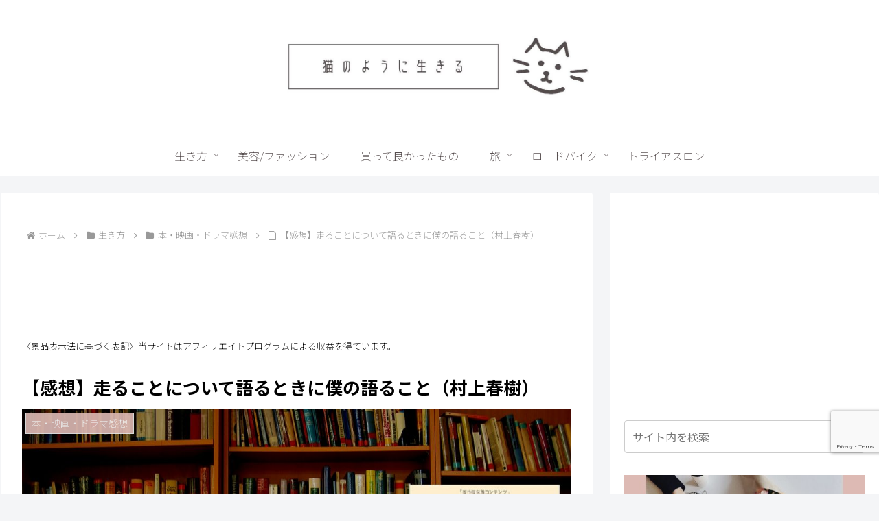

--- FILE ---
content_type: text/html; charset=utf-8
request_url: https://www.google.com/recaptcha/api2/anchor?ar=1&k=6LcwAckcAAAAAEuOm_rWNlSp-3ctrhh1jH_zZmDK&co=aHR0cHM6Ly9tb2ktcmVhbHNpemUtbGlmZS5jb206NDQz&hl=en&v=PoyoqOPhxBO7pBk68S4YbpHZ&size=invisible&anchor-ms=20000&execute-ms=30000&cb=83meli94nf5j
body_size: 48584
content:
<!DOCTYPE HTML><html dir="ltr" lang="en"><head><meta http-equiv="Content-Type" content="text/html; charset=UTF-8">
<meta http-equiv="X-UA-Compatible" content="IE=edge">
<title>reCAPTCHA</title>
<style type="text/css">
/* cyrillic-ext */
@font-face {
  font-family: 'Roboto';
  font-style: normal;
  font-weight: 400;
  font-stretch: 100%;
  src: url(//fonts.gstatic.com/s/roboto/v48/KFO7CnqEu92Fr1ME7kSn66aGLdTylUAMa3GUBHMdazTgWw.woff2) format('woff2');
  unicode-range: U+0460-052F, U+1C80-1C8A, U+20B4, U+2DE0-2DFF, U+A640-A69F, U+FE2E-FE2F;
}
/* cyrillic */
@font-face {
  font-family: 'Roboto';
  font-style: normal;
  font-weight: 400;
  font-stretch: 100%;
  src: url(//fonts.gstatic.com/s/roboto/v48/KFO7CnqEu92Fr1ME7kSn66aGLdTylUAMa3iUBHMdazTgWw.woff2) format('woff2');
  unicode-range: U+0301, U+0400-045F, U+0490-0491, U+04B0-04B1, U+2116;
}
/* greek-ext */
@font-face {
  font-family: 'Roboto';
  font-style: normal;
  font-weight: 400;
  font-stretch: 100%;
  src: url(//fonts.gstatic.com/s/roboto/v48/KFO7CnqEu92Fr1ME7kSn66aGLdTylUAMa3CUBHMdazTgWw.woff2) format('woff2');
  unicode-range: U+1F00-1FFF;
}
/* greek */
@font-face {
  font-family: 'Roboto';
  font-style: normal;
  font-weight: 400;
  font-stretch: 100%;
  src: url(//fonts.gstatic.com/s/roboto/v48/KFO7CnqEu92Fr1ME7kSn66aGLdTylUAMa3-UBHMdazTgWw.woff2) format('woff2');
  unicode-range: U+0370-0377, U+037A-037F, U+0384-038A, U+038C, U+038E-03A1, U+03A3-03FF;
}
/* math */
@font-face {
  font-family: 'Roboto';
  font-style: normal;
  font-weight: 400;
  font-stretch: 100%;
  src: url(//fonts.gstatic.com/s/roboto/v48/KFO7CnqEu92Fr1ME7kSn66aGLdTylUAMawCUBHMdazTgWw.woff2) format('woff2');
  unicode-range: U+0302-0303, U+0305, U+0307-0308, U+0310, U+0312, U+0315, U+031A, U+0326-0327, U+032C, U+032F-0330, U+0332-0333, U+0338, U+033A, U+0346, U+034D, U+0391-03A1, U+03A3-03A9, U+03B1-03C9, U+03D1, U+03D5-03D6, U+03F0-03F1, U+03F4-03F5, U+2016-2017, U+2034-2038, U+203C, U+2040, U+2043, U+2047, U+2050, U+2057, U+205F, U+2070-2071, U+2074-208E, U+2090-209C, U+20D0-20DC, U+20E1, U+20E5-20EF, U+2100-2112, U+2114-2115, U+2117-2121, U+2123-214F, U+2190, U+2192, U+2194-21AE, U+21B0-21E5, U+21F1-21F2, U+21F4-2211, U+2213-2214, U+2216-22FF, U+2308-230B, U+2310, U+2319, U+231C-2321, U+2336-237A, U+237C, U+2395, U+239B-23B7, U+23D0, U+23DC-23E1, U+2474-2475, U+25AF, U+25B3, U+25B7, U+25BD, U+25C1, U+25CA, U+25CC, U+25FB, U+266D-266F, U+27C0-27FF, U+2900-2AFF, U+2B0E-2B11, U+2B30-2B4C, U+2BFE, U+3030, U+FF5B, U+FF5D, U+1D400-1D7FF, U+1EE00-1EEFF;
}
/* symbols */
@font-face {
  font-family: 'Roboto';
  font-style: normal;
  font-weight: 400;
  font-stretch: 100%;
  src: url(//fonts.gstatic.com/s/roboto/v48/KFO7CnqEu92Fr1ME7kSn66aGLdTylUAMaxKUBHMdazTgWw.woff2) format('woff2');
  unicode-range: U+0001-000C, U+000E-001F, U+007F-009F, U+20DD-20E0, U+20E2-20E4, U+2150-218F, U+2190, U+2192, U+2194-2199, U+21AF, U+21E6-21F0, U+21F3, U+2218-2219, U+2299, U+22C4-22C6, U+2300-243F, U+2440-244A, U+2460-24FF, U+25A0-27BF, U+2800-28FF, U+2921-2922, U+2981, U+29BF, U+29EB, U+2B00-2BFF, U+4DC0-4DFF, U+FFF9-FFFB, U+10140-1018E, U+10190-1019C, U+101A0, U+101D0-101FD, U+102E0-102FB, U+10E60-10E7E, U+1D2C0-1D2D3, U+1D2E0-1D37F, U+1F000-1F0FF, U+1F100-1F1AD, U+1F1E6-1F1FF, U+1F30D-1F30F, U+1F315, U+1F31C, U+1F31E, U+1F320-1F32C, U+1F336, U+1F378, U+1F37D, U+1F382, U+1F393-1F39F, U+1F3A7-1F3A8, U+1F3AC-1F3AF, U+1F3C2, U+1F3C4-1F3C6, U+1F3CA-1F3CE, U+1F3D4-1F3E0, U+1F3ED, U+1F3F1-1F3F3, U+1F3F5-1F3F7, U+1F408, U+1F415, U+1F41F, U+1F426, U+1F43F, U+1F441-1F442, U+1F444, U+1F446-1F449, U+1F44C-1F44E, U+1F453, U+1F46A, U+1F47D, U+1F4A3, U+1F4B0, U+1F4B3, U+1F4B9, U+1F4BB, U+1F4BF, U+1F4C8-1F4CB, U+1F4D6, U+1F4DA, U+1F4DF, U+1F4E3-1F4E6, U+1F4EA-1F4ED, U+1F4F7, U+1F4F9-1F4FB, U+1F4FD-1F4FE, U+1F503, U+1F507-1F50B, U+1F50D, U+1F512-1F513, U+1F53E-1F54A, U+1F54F-1F5FA, U+1F610, U+1F650-1F67F, U+1F687, U+1F68D, U+1F691, U+1F694, U+1F698, U+1F6AD, U+1F6B2, U+1F6B9-1F6BA, U+1F6BC, U+1F6C6-1F6CF, U+1F6D3-1F6D7, U+1F6E0-1F6EA, U+1F6F0-1F6F3, U+1F6F7-1F6FC, U+1F700-1F7FF, U+1F800-1F80B, U+1F810-1F847, U+1F850-1F859, U+1F860-1F887, U+1F890-1F8AD, U+1F8B0-1F8BB, U+1F8C0-1F8C1, U+1F900-1F90B, U+1F93B, U+1F946, U+1F984, U+1F996, U+1F9E9, U+1FA00-1FA6F, U+1FA70-1FA7C, U+1FA80-1FA89, U+1FA8F-1FAC6, U+1FACE-1FADC, U+1FADF-1FAE9, U+1FAF0-1FAF8, U+1FB00-1FBFF;
}
/* vietnamese */
@font-face {
  font-family: 'Roboto';
  font-style: normal;
  font-weight: 400;
  font-stretch: 100%;
  src: url(//fonts.gstatic.com/s/roboto/v48/KFO7CnqEu92Fr1ME7kSn66aGLdTylUAMa3OUBHMdazTgWw.woff2) format('woff2');
  unicode-range: U+0102-0103, U+0110-0111, U+0128-0129, U+0168-0169, U+01A0-01A1, U+01AF-01B0, U+0300-0301, U+0303-0304, U+0308-0309, U+0323, U+0329, U+1EA0-1EF9, U+20AB;
}
/* latin-ext */
@font-face {
  font-family: 'Roboto';
  font-style: normal;
  font-weight: 400;
  font-stretch: 100%;
  src: url(//fonts.gstatic.com/s/roboto/v48/KFO7CnqEu92Fr1ME7kSn66aGLdTylUAMa3KUBHMdazTgWw.woff2) format('woff2');
  unicode-range: U+0100-02BA, U+02BD-02C5, U+02C7-02CC, U+02CE-02D7, U+02DD-02FF, U+0304, U+0308, U+0329, U+1D00-1DBF, U+1E00-1E9F, U+1EF2-1EFF, U+2020, U+20A0-20AB, U+20AD-20C0, U+2113, U+2C60-2C7F, U+A720-A7FF;
}
/* latin */
@font-face {
  font-family: 'Roboto';
  font-style: normal;
  font-weight: 400;
  font-stretch: 100%;
  src: url(//fonts.gstatic.com/s/roboto/v48/KFO7CnqEu92Fr1ME7kSn66aGLdTylUAMa3yUBHMdazQ.woff2) format('woff2');
  unicode-range: U+0000-00FF, U+0131, U+0152-0153, U+02BB-02BC, U+02C6, U+02DA, U+02DC, U+0304, U+0308, U+0329, U+2000-206F, U+20AC, U+2122, U+2191, U+2193, U+2212, U+2215, U+FEFF, U+FFFD;
}
/* cyrillic-ext */
@font-face {
  font-family: 'Roboto';
  font-style: normal;
  font-weight: 500;
  font-stretch: 100%;
  src: url(//fonts.gstatic.com/s/roboto/v48/KFO7CnqEu92Fr1ME7kSn66aGLdTylUAMa3GUBHMdazTgWw.woff2) format('woff2');
  unicode-range: U+0460-052F, U+1C80-1C8A, U+20B4, U+2DE0-2DFF, U+A640-A69F, U+FE2E-FE2F;
}
/* cyrillic */
@font-face {
  font-family: 'Roboto';
  font-style: normal;
  font-weight: 500;
  font-stretch: 100%;
  src: url(//fonts.gstatic.com/s/roboto/v48/KFO7CnqEu92Fr1ME7kSn66aGLdTylUAMa3iUBHMdazTgWw.woff2) format('woff2');
  unicode-range: U+0301, U+0400-045F, U+0490-0491, U+04B0-04B1, U+2116;
}
/* greek-ext */
@font-face {
  font-family: 'Roboto';
  font-style: normal;
  font-weight: 500;
  font-stretch: 100%;
  src: url(//fonts.gstatic.com/s/roboto/v48/KFO7CnqEu92Fr1ME7kSn66aGLdTylUAMa3CUBHMdazTgWw.woff2) format('woff2');
  unicode-range: U+1F00-1FFF;
}
/* greek */
@font-face {
  font-family: 'Roboto';
  font-style: normal;
  font-weight: 500;
  font-stretch: 100%;
  src: url(//fonts.gstatic.com/s/roboto/v48/KFO7CnqEu92Fr1ME7kSn66aGLdTylUAMa3-UBHMdazTgWw.woff2) format('woff2');
  unicode-range: U+0370-0377, U+037A-037F, U+0384-038A, U+038C, U+038E-03A1, U+03A3-03FF;
}
/* math */
@font-face {
  font-family: 'Roboto';
  font-style: normal;
  font-weight: 500;
  font-stretch: 100%;
  src: url(//fonts.gstatic.com/s/roboto/v48/KFO7CnqEu92Fr1ME7kSn66aGLdTylUAMawCUBHMdazTgWw.woff2) format('woff2');
  unicode-range: U+0302-0303, U+0305, U+0307-0308, U+0310, U+0312, U+0315, U+031A, U+0326-0327, U+032C, U+032F-0330, U+0332-0333, U+0338, U+033A, U+0346, U+034D, U+0391-03A1, U+03A3-03A9, U+03B1-03C9, U+03D1, U+03D5-03D6, U+03F0-03F1, U+03F4-03F5, U+2016-2017, U+2034-2038, U+203C, U+2040, U+2043, U+2047, U+2050, U+2057, U+205F, U+2070-2071, U+2074-208E, U+2090-209C, U+20D0-20DC, U+20E1, U+20E5-20EF, U+2100-2112, U+2114-2115, U+2117-2121, U+2123-214F, U+2190, U+2192, U+2194-21AE, U+21B0-21E5, U+21F1-21F2, U+21F4-2211, U+2213-2214, U+2216-22FF, U+2308-230B, U+2310, U+2319, U+231C-2321, U+2336-237A, U+237C, U+2395, U+239B-23B7, U+23D0, U+23DC-23E1, U+2474-2475, U+25AF, U+25B3, U+25B7, U+25BD, U+25C1, U+25CA, U+25CC, U+25FB, U+266D-266F, U+27C0-27FF, U+2900-2AFF, U+2B0E-2B11, U+2B30-2B4C, U+2BFE, U+3030, U+FF5B, U+FF5D, U+1D400-1D7FF, U+1EE00-1EEFF;
}
/* symbols */
@font-face {
  font-family: 'Roboto';
  font-style: normal;
  font-weight: 500;
  font-stretch: 100%;
  src: url(//fonts.gstatic.com/s/roboto/v48/KFO7CnqEu92Fr1ME7kSn66aGLdTylUAMaxKUBHMdazTgWw.woff2) format('woff2');
  unicode-range: U+0001-000C, U+000E-001F, U+007F-009F, U+20DD-20E0, U+20E2-20E4, U+2150-218F, U+2190, U+2192, U+2194-2199, U+21AF, U+21E6-21F0, U+21F3, U+2218-2219, U+2299, U+22C4-22C6, U+2300-243F, U+2440-244A, U+2460-24FF, U+25A0-27BF, U+2800-28FF, U+2921-2922, U+2981, U+29BF, U+29EB, U+2B00-2BFF, U+4DC0-4DFF, U+FFF9-FFFB, U+10140-1018E, U+10190-1019C, U+101A0, U+101D0-101FD, U+102E0-102FB, U+10E60-10E7E, U+1D2C0-1D2D3, U+1D2E0-1D37F, U+1F000-1F0FF, U+1F100-1F1AD, U+1F1E6-1F1FF, U+1F30D-1F30F, U+1F315, U+1F31C, U+1F31E, U+1F320-1F32C, U+1F336, U+1F378, U+1F37D, U+1F382, U+1F393-1F39F, U+1F3A7-1F3A8, U+1F3AC-1F3AF, U+1F3C2, U+1F3C4-1F3C6, U+1F3CA-1F3CE, U+1F3D4-1F3E0, U+1F3ED, U+1F3F1-1F3F3, U+1F3F5-1F3F7, U+1F408, U+1F415, U+1F41F, U+1F426, U+1F43F, U+1F441-1F442, U+1F444, U+1F446-1F449, U+1F44C-1F44E, U+1F453, U+1F46A, U+1F47D, U+1F4A3, U+1F4B0, U+1F4B3, U+1F4B9, U+1F4BB, U+1F4BF, U+1F4C8-1F4CB, U+1F4D6, U+1F4DA, U+1F4DF, U+1F4E3-1F4E6, U+1F4EA-1F4ED, U+1F4F7, U+1F4F9-1F4FB, U+1F4FD-1F4FE, U+1F503, U+1F507-1F50B, U+1F50D, U+1F512-1F513, U+1F53E-1F54A, U+1F54F-1F5FA, U+1F610, U+1F650-1F67F, U+1F687, U+1F68D, U+1F691, U+1F694, U+1F698, U+1F6AD, U+1F6B2, U+1F6B9-1F6BA, U+1F6BC, U+1F6C6-1F6CF, U+1F6D3-1F6D7, U+1F6E0-1F6EA, U+1F6F0-1F6F3, U+1F6F7-1F6FC, U+1F700-1F7FF, U+1F800-1F80B, U+1F810-1F847, U+1F850-1F859, U+1F860-1F887, U+1F890-1F8AD, U+1F8B0-1F8BB, U+1F8C0-1F8C1, U+1F900-1F90B, U+1F93B, U+1F946, U+1F984, U+1F996, U+1F9E9, U+1FA00-1FA6F, U+1FA70-1FA7C, U+1FA80-1FA89, U+1FA8F-1FAC6, U+1FACE-1FADC, U+1FADF-1FAE9, U+1FAF0-1FAF8, U+1FB00-1FBFF;
}
/* vietnamese */
@font-face {
  font-family: 'Roboto';
  font-style: normal;
  font-weight: 500;
  font-stretch: 100%;
  src: url(//fonts.gstatic.com/s/roboto/v48/KFO7CnqEu92Fr1ME7kSn66aGLdTylUAMa3OUBHMdazTgWw.woff2) format('woff2');
  unicode-range: U+0102-0103, U+0110-0111, U+0128-0129, U+0168-0169, U+01A0-01A1, U+01AF-01B0, U+0300-0301, U+0303-0304, U+0308-0309, U+0323, U+0329, U+1EA0-1EF9, U+20AB;
}
/* latin-ext */
@font-face {
  font-family: 'Roboto';
  font-style: normal;
  font-weight: 500;
  font-stretch: 100%;
  src: url(//fonts.gstatic.com/s/roboto/v48/KFO7CnqEu92Fr1ME7kSn66aGLdTylUAMa3KUBHMdazTgWw.woff2) format('woff2');
  unicode-range: U+0100-02BA, U+02BD-02C5, U+02C7-02CC, U+02CE-02D7, U+02DD-02FF, U+0304, U+0308, U+0329, U+1D00-1DBF, U+1E00-1E9F, U+1EF2-1EFF, U+2020, U+20A0-20AB, U+20AD-20C0, U+2113, U+2C60-2C7F, U+A720-A7FF;
}
/* latin */
@font-face {
  font-family: 'Roboto';
  font-style: normal;
  font-weight: 500;
  font-stretch: 100%;
  src: url(//fonts.gstatic.com/s/roboto/v48/KFO7CnqEu92Fr1ME7kSn66aGLdTylUAMa3yUBHMdazQ.woff2) format('woff2');
  unicode-range: U+0000-00FF, U+0131, U+0152-0153, U+02BB-02BC, U+02C6, U+02DA, U+02DC, U+0304, U+0308, U+0329, U+2000-206F, U+20AC, U+2122, U+2191, U+2193, U+2212, U+2215, U+FEFF, U+FFFD;
}
/* cyrillic-ext */
@font-face {
  font-family: 'Roboto';
  font-style: normal;
  font-weight: 900;
  font-stretch: 100%;
  src: url(//fonts.gstatic.com/s/roboto/v48/KFO7CnqEu92Fr1ME7kSn66aGLdTylUAMa3GUBHMdazTgWw.woff2) format('woff2');
  unicode-range: U+0460-052F, U+1C80-1C8A, U+20B4, U+2DE0-2DFF, U+A640-A69F, U+FE2E-FE2F;
}
/* cyrillic */
@font-face {
  font-family: 'Roboto';
  font-style: normal;
  font-weight: 900;
  font-stretch: 100%;
  src: url(//fonts.gstatic.com/s/roboto/v48/KFO7CnqEu92Fr1ME7kSn66aGLdTylUAMa3iUBHMdazTgWw.woff2) format('woff2');
  unicode-range: U+0301, U+0400-045F, U+0490-0491, U+04B0-04B1, U+2116;
}
/* greek-ext */
@font-face {
  font-family: 'Roboto';
  font-style: normal;
  font-weight: 900;
  font-stretch: 100%;
  src: url(//fonts.gstatic.com/s/roboto/v48/KFO7CnqEu92Fr1ME7kSn66aGLdTylUAMa3CUBHMdazTgWw.woff2) format('woff2');
  unicode-range: U+1F00-1FFF;
}
/* greek */
@font-face {
  font-family: 'Roboto';
  font-style: normal;
  font-weight: 900;
  font-stretch: 100%;
  src: url(//fonts.gstatic.com/s/roboto/v48/KFO7CnqEu92Fr1ME7kSn66aGLdTylUAMa3-UBHMdazTgWw.woff2) format('woff2');
  unicode-range: U+0370-0377, U+037A-037F, U+0384-038A, U+038C, U+038E-03A1, U+03A3-03FF;
}
/* math */
@font-face {
  font-family: 'Roboto';
  font-style: normal;
  font-weight: 900;
  font-stretch: 100%;
  src: url(//fonts.gstatic.com/s/roboto/v48/KFO7CnqEu92Fr1ME7kSn66aGLdTylUAMawCUBHMdazTgWw.woff2) format('woff2');
  unicode-range: U+0302-0303, U+0305, U+0307-0308, U+0310, U+0312, U+0315, U+031A, U+0326-0327, U+032C, U+032F-0330, U+0332-0333, U+0338, U+033A, U+0346, U+034D, U+0391-03A1, U+03A3-03A9, U+03B1-03C9, U+03D1, U+03D5-03D6, U+03F0-03F1, U+03F4-03F5, U+2016-2017, U+2034-2038, U+203C, U+2040, U+2043, U+2047, U+2050, U+2057, U+205F, U+2070-2071, U+2074-208E, U+2090-209C, U+20D0-20DC, U+20E1, U+20E5-20EF, U+2100-2112, U+2114-2115, U+2117-2121, U+2123-214F, U+2190, U+2192, U+2194-21AE, U+21B0-21E5, U+21F1-21F2, U+21F4-2211, U+2213-2214, U+2216-22FF, U+2308-230B, U+2310, U+2319, U+231C-2321, U+2336-237A, U+237C, U+2395, U+239B-23B7, U+23D0, U+23DC-23E1, U+2474-2475, U+25AF, U+25B3, U+25B7, U+25BD, U+25C1, U+25CA, U+25CC, U+25FB, U+266D-266F, U+27C0-27FF, U+2900-2AFF, U+2B0E-2B11, U+2B30-2B4C, U+2BFE, U+3030, U+FF5B, U+FF5D, U+1D400-1D7FF, U+1EE00-1EEFF;
}
/* symbols */
@font-face {
  font-family: 'Roboto';
  font-style: normal;
  font-weight: 900;
  font-stretch: 100%;
  src: url(//fonts.gstatic.com/s/roboto/v48/KFO7CnqEu92Fr1ME7kSn66aGLdTylUAMaxKUBHMdazTgWw.woff2) format('woff2');
  unicode-range: U+0001-000C, U+000E-001F, U+007F-009F, U+20DD-20E0, U+20E2-20E4, U+2150-218F, U+2190, U+2192, U+2194-2199, U+21AF, U+21E6-21F0, U+21F3, U+2218-2219, U+2299, U+22C4-22C6, U+2300-243F, U+2440-244A, U+2460-24FF, U+25A0-27BF, U+2800-28FF, U+2921-2922, U+2981, U+29BF, U+29EB, U+2B00-2BFF, U+4DC0-4DFF, U+FFF9-FFFB, U+10140-1018E, U+10190-1019C, U+101A0, U+101D0-101FD, U+102E0-102FB, U+10E60-10E7E, U+1D2C0-1D2D3, U+1D2E0-1D37F, U+1F000-1F0FF, U+1F100-1F1AD, U+1F1E6-1F1FF, U+1F30D-1F30F, U+1F315, U+1F31C, U+1F31E, U+1F320-1F32C, U+1F336, U+1F378, U+1F37D, U+1F382, U+1F393-1F39F, U+1F3A7-1F3A8, U+1F3AC-1F3AF, U+1F3C2, U+1F3C4-1F3C6, U+1F3CA-1F3CE, U+1F3D4-1F3E0, U+1F3ED, U+1F3F1-1F3F3, U+1F3F5-1F3F7, U+1F408, U+1F415, U+1F41F, U+1F426, U+1F43F, U+1F441-1F442, U+1F444, U+1F446-1F449, U+1F44C-1F44E, U+1F453, U+1F46A, U+1F47D, U+1F4A3, U+1F4B0, U+1F4B3, U+1F4B9, U+1F4BB, U+1F4BF, U+1F4C8-1F4CB, U+1F4D6, U+1F4DA, U+1F4DF, U+1F4E3-1F4E6, U+1F4EA-1F4ED, U+1F4F7, U+1F4F9-1F4FB, U+1F4FD-1F4FE, U+1F503, U+1F507-1F50B, U+1F50D, U+1F512-1F513, U+1F53E-1F54A, U+1F54F-1F5FA, U+1F610, U+1F650-1F67F, U+1F687, U+1F68D, U+1F691, U+1F694, U+1F698, U+1F6AD, U+1F6B2, U+1F6B9-1F6BA, U+1F6BC, U+1F6C6-1F6CF, U+1F6D3-1F6D7, U+1F6E0-1F6EA, U+1F6F0-1F6F3, U+1F6F7-1F6FC, U+1F700-1F7FF, U+1F800-1F80B, U+1F810-1F847, U+1F850-1F859, U+1F860-1F887, U+1F890-1F8AD, U+1F8B0-1F8BB, U+1F8C0-1F8C1, U+1F900-1F90B, U+1F93B, U+1F946, U+1F984, U+1F996, U+1F9E9, U+1FA00-1FA6F, U+1FA70-1FA7C, U+1FA80-1FA89, U+1FA8F-1FAC6, U+1FACE-1FADC, U+1FADF-1FAE9, U+1FAF0-1FAF8, U+1FB00-1FBFF;
}
/* vietnamese */
@font-face {
  font-family: 'Roboto';
  font-style: normal;
  font-weight: 900;
  font-stretch: 100%;
  src: url(//fonts.gstatic.com/s/roboto/v48/KFO7CnqEu92Fr1ME7kSn66aGLdTylUAMa3OUBHMdazTgWw.woff2) format('woff2');
  unicode-range: U+0102-0103, U+0110-0111, U+0128-0129, U+0168-0169, U+01A0-01A1, U+01AF-01B0, U+0300-0301, U+0303-0304, U+0308-0309, U+0323, U+0329, U+1EA0-1EF9, U+20AB;
}
/* latin-ext */
@font-face {
  font-family: 'Roboto';
  font-style: normal;
  font-weight: 900;
  font-stretch: 100%;
  src: url(//fonts.gstatic.com/s/roboto/v48/KFO7CnqEu92Fr1ME7kSn66aGLdTylUAMa3KUBHMdazTgWw.woff2) format('woff2');
  unicode-range: U+0100-02BA, U+02BD-02C5, U+02C7-02CC, U+02CE-02D7, U+02DD-02FF, U+0304, U+0308, U+0329, U+1D00-1DBF, U+1E00-1E9F, U+1EF2-1EFF, U+2020, U+20A0-20AB, U+20AD-20C0, U+2113, U+2C60-2C7F, U+A720-A7FF;
}
/* latin */
@font-face {
  font-family: 'Roboto';
  font-style: normal;
  font-weight: 900;
  font-stretch: 100%;
  src: url(//fonts.gstatic.com/s/roboto/v48/KFO7CnqEu92Fr1ME7kSn66aGLdTylUAMa3yUBHMdazQ.woff2) format('woff2');
  unicode-range: U+0000-00FF, U+0131, U+0152-0153, U+02BB-02BC, U+02C6, U+02DA, U+02DC, U+0304, U+0308, U+0329, U+2000-206F, U+20AC, U+2122, U+2191, U+2193, U+2212, U+2215, U+FEFF, U+FFFD;
}

</style>
<link rel="stylesheet" type="text/css" href="https://www.gstatic.com/recaptcha/releases/PoyoqOPhxBO7pBk68S4YbpHZ/styles__ltr.css">
<script nonce="g6I-uOUJ0eonJaygwLnpCw" type="text/javascript">window['__recaptcha_api'] = 'https://www.google.com/recaptcha/api2/';</script>
<script type="text/javascript" src="https://www.gstatic.com/recaptcha/releases/PoyoqOPhxBO7pBk68S4YbpHZ/recaptcha__en.js" nonce="g6I-uOUJ0eonJaygwLnpCw">
      
    </script></head>
<body><div id="rc-anchor-alert" class="rc-anchor-alert"></div>
<input type="hidden" id="recaptcha-token" value="[base64]">
<script type="text/javascript" nonce="g6I-uOUJ0eonJaygwLnpCw">
      recaptcha.anchor.Main.init("[\x22ainput\x22,[\x22bgdata\x22,\x22\x22,\[base64]/[base64]/MjU1Ong/[base64]/[base64]/[base64]/[base64]/[base64]/[base64]/[base64]/[base64]/[base64]/[base64]/[base64]/[base64]/[base64]/[base64]/[base64]\\u003d\x22,\[base64]\\u003d\x22,\[base64]/[base64]/wpZzwqxjTW1Bwo47NsOmK8OFwrs9w6jClcOKw6wEASvCj8Okw7HCtA7Ds8KdB8Obw5HDjcOuw4TDlcKpw67DjhIhO0kBAcOvYRbDpDDCnlEgQlAaeMOCw5XDtcKTY8K+w40LE8KVOMKJwqAjwrg1fMKBw6E0wp7CrHksQXMWwpXCrXzDhMK6JXjCn8KuwqE5wqbCkx/DjREVw5IHIMKFwqQvwrUoMGHCq8KFw60nwonDojnCilByBlHDl8OMNwoIwr06wqF/[base64]/[base64]/[base64]/wq7Dl8KDMMO7w7jDpDpFO8OFZnDDoAvCokghwrQaVcOoAcO9w6PCk2TDsBNIT8OVwrJ/N8Onw5/DtMKIwqtoK3wUwoHCrsOMPFB2VyTCohoZMcKcQsKAPXtdwrnDtiXDgsO7dcOnccOkIsOxbcKCdMOfwrNNwplqLgPDhQYaN1TDnyrDrglVwo81Uh9tX2daNQ3Ck8KYa8ONWMKpw5LDoxLCmCbDq8OcwrrDhnIUwpDCgsOnw7oPJ8KFWMK/wrTCpxHCrQXDhhUIdMO2Zm/[base64]/w7kRw7/[base64]/DrMKFw6cCV8OIaS/[base64]/wpXCncKZw6ZBb2VjScOyXB1zHF98wr7DqsOobRB6YEVlGcKPwoNIw6ZCw5lqwqY5w6vCsE4sEMO6w6UZUcOOwpbDhzxvw4vDlG/CnMKMdGfCj8OqUxVEw411wpdSw69BRcKRJsOjO3PChMOLMsKofwIadMOrwoVzw6hDLcKmRV00wofCv1o1Q8KRdU/CkG7DnMKBw7nCv1JvQcKjO8KNJQvDh8OrdwzCscOZd0jCoMKdYUnDhsKHAyfCjRHDlSrCnxPDtVXDkCdrwpjCicO5bcKdw6c8wq08w4DDv8KEOUYKND1Xw4DDqMKQw7FfwpHCoUjDhzwoAUXCjMKWXR7DoMOJBUfDrsKQQFHCgT/Dt8OIOx/CvC/DkcKVwrlec8KHBnBrw5tJwo3Cn8Kfw5JyCSwbw7rDhsKuMsOKw5DDscObw6dfwpwxMF5pGh7DnMKKVGDDm8Odw5XDm2/CqTzCjsKUD8K5w65zwq3CklZ7CQYRw6vDtwfDnMKJwqfCjWxQwqQVw6RkNsOtworDq8KFIsKVwqhUw7hXw7UJGml5Fy7CnkrDnxDCtMOIOMKfWnQgwq00E8KyfRdAw7vDosKdTVXCp8KQOXxETMKHcMOZNBDDp2MVw6ZSM3XClloAEU/DvsK2HMKGw4XDnE1yw7YMw4IJwrzDqSEewpfDvsO6wqMlwoHDrcKHw40+fsO5wq7DtREZTsK8E8KhJyAOw5pybDrCn8KWWcKRwrkzVMKIfVfDi0zCj8OjwqzDgsK2wrl/f8KOXcK6w5PDlsKUwqo5woPDtRfCrcKRwrsHZB5nMDoiwpDCi8KnacOLWcKhHiHCgyPCs8OSw6YMwqY3AcOvcChiw6XCr8KwQmt3KSDCi8KdK0LDmVJlJ8OnEMKpJx8/[base64]/CtsOXaDjDrQ/[base64]/[base64]/Dr8OGN3JYd3Ihwq/DpR1IMH1hw4NxAMKAwpgxBMOwwrUQwp57A8OvwqPCpn4lwrHCt2DCgMOmL3/[base64]/CsTR6w7XDmzgCw6XCo8Kcw77DiWrClcO0w4R2wqLDqW7ChMKqKw4Dw5rDkTbDvMKgYMKMZ8K0MBPCqHJkdsKJVsOkBx7CusOPw451NGPDsUJ0VMKaw6HCm8KeHsOgZMOoGMKYw5DCixXDlTnDu8KQVsKmwrF4wpjDmTFmdEbCvy7CpXZ/dlBvwqjDnFjCrsOKPyLCuMKHbMKGesKOREnCpsKmwrLDmMK4LQPDl2rDqjRJw6HCjcORwoHCgcK/[base64]/VcOHV8OdwpfDucOJDnfChlBywrECwr4Cw7jCs8K2wqB7wpTCs245WicnwqEfw6bDvAnCmlt6wqHDpSYvdn7DvSxDwpvCmjbDvcOFfm9KMcOQw4PCg8K7w7QpIMKkw5PDiAXCkXjCuUU9w7YwWlQhwp1jw7EAwoc2NsK4MzfDtcO0cjTDo0rCmy/DuMKYaigww5jCnMOCeBHDnsKkbMKQwrsIX8Oyw48bG3dQSS8lw5bCisOGfcK+wrTDtsO8ZMKYw6NLLcOBUGrCvn/DnEDCrsK0w4/CqiQGw5JsN8KAN8KPS8KAEsOCAGnDicOaw5UfLDvCsCVcw6/Dkxo5w5UYVnF/wq0rw5Niwq3CvMKKacO3ChIGwq9nEcKqwprDh8Oia2bCvGgTw7kNw5rDvsOEQWHDj8O5awbDrsKuwpzCmMOgw7/CtcK+UcOIdQPDn8KVB8Onwo8nZinDl8Ouw4kve8K2wo/DrRkQXcOzesK6wpzCmsKVEDjCosK0BMKUw6jDkBbCljTDscOITDkWwqPDrcOWaDoOw5pqwqp6C8OEwrBqF8KOwp7DpQzCiQhhBMKow6PCsQsNw7nDpA9Uw41Xw4Qiw7VnAgzDjRfCsV/DncOVS8O7EMKaw6/CusKswqMWwqPDtcO8McOxw4V5w7tjT3E7fAU2wr3CnsKCHiXDksKAS8KINcKeQV/Cl8Oqw5jDh0sxeQHCkcKNU8OwwpM9ZBLDgVx9wrHDkjPCtm/[base64]/[base64]/wrpjSQPDl8KhD8OMEMO4wrXDt8KVwpDDr23CnnkIM8Owf03Dl8Kiwosgw5/CrcKSwo3CuRQnw6AiwqXCjmrDrj5zOxlHC8O+w4XDlsK5JcKre8OqZMKObgR0QgJ1I8K/wqEvbBjDsMK8wojCsn8pw4vChkgMBMKcXDDDucK8w4zDmMOIDg9FP8KAckPCkgw1w6LCrsKDMsO1w6TDrxrCiTPDoXHDmgPCmcOmw7HDkcO8w4MhworCjVLDr8KSIBpXw5cRwozDmsOMwqvCmsKYwqVWwoPDvMKLNkzCsUPCmVcpK8OiAcO/H00lKwDDiwJkw7UFw7HDv0AVw5ICw5F7WQjDtMOrw5jDqcOCEsK/GcOQbgTCsVfCvknCrMKpAmDCu8K6FSshwrnDpm/[base64]/[base64]/[base64]/w7LDtMKtERHCv8KoRcK9wrHCgRNCC8OHw5vCnsKgwr7Cu0XCicObCSlKfsO/[base64]/[base64]/ClsKGwqgVfMKYZRzCmcKWTBNpw71ramXDksKZw5jDvcORwrQkSMK9GwcUw6MDwp50w4LDqkgDKcOyw7zDvMO+w7rCtcOPwozCryM1wqDCgMO5w6klOMKZwr0iw5rCs1fDhMKPwoDChiMBwqtNwrjDoVTCuMK7woZnecO8wp/CosOtcwfClh9Zw6nCh29fbMOxwpcdGUTDp8KDfkLClsO+EsKxL8OUBsKoHCnCusOPwr/[base64]/[base64]/[base64]/Cm20TZRrCh8OJw4Qqw6HChlvDkcOXw77DnMKeLwxswoxew5ArA8OOdMKww6nDpMOuw6LCg8Ogw6YfaVnCtHdvG21Gw4VFJsKLw5hswq1Nw5vCr8KBRMO8LAHCsEHDgmLCgsO5bEwWw7XDtMOFSE7DoHI2wo/CnMKsw5XDk1ENwpg6H27CoMK4wrhwwrx+wqocwrHCjxvDh8OPZATDrnMSPDjDlMKxw5XCusKWLH9mw5jCqMORwppiw4VCwpQEIj3CpxbChMKgwqLClcKWwrIGwqvClRrDtFNDw5HDgsKjb21aw5oQw4TCm00LVsOkDsO/[base64]/Dvw0tw6kXwrfCkEEpwqXCocKCwp/DrUTDuVzDqjjCtxIRw73CphczccKOBCrDlsK6X8Kcw63Cs2kQBMO6ZR3CqVLDoE00w7Azwr/ChQ/ChUnCqkjDmkpeTcOtI8KCL8OkU1HDj8Ouw6hcw6TDksKNwonCt8KtwqXCmsOGw6vDm8O9w5UAaVd0UmjCncKQFztLwoA/w5Ajwp7Cn0zCn8OiPmXCig3CggzCoW54cDDDlwoOcTEHwrkEw7QlYBTDocOxw5XCrsOoDE1Pw4NaHMKEw5QMwoVwSsKkw4TCpkg9w59jwqbDuTRHw4h1wr/[base64]/ChsKtwrFNw5NHIMK2wobCg8KYLMKmw7F3PsKbwo1+ZQnDrj7Di8KNdcO7TsOqwrPDiDwDWsO+c8OUwrhsw7x0w65Tw7NtIMKDXmbCmENLw7QfAFl3FWHCqMKRwoA2TcO6w7/DucO8w6defxVkN8OEw4Iew4R9BykYBW7CisKGXlbCssO+w5YjMizDksKXwpLCpmfCjgDClMK1WF/CsTM8bRXDqsORwonDkMKMfsOaFxx6wpAOw5rCpMO0w4bDhCsdW39BMRdXw6FDwogtw7BXRsKWwqplwr00wrDClMOYWMKyWSklYSbDlcO/[base64]/wp/[base64]/DgsKMw7rDo0HClVnChTzDhVbDl8Oqw5R6PsO9bcKWDsKmwpFhw59fw4Apw51qw5Yjwrk1GSFZDMKaw78Sw5/CrAcrHC8mw63CjWoYw4ENw7Irwr3Cs8Oqw7rCgi59w6lLJcKqJ8OBT8KtP8KUR1nCvyRsXjt/[base64]/[base64]/DjWhVSDk0ckNbwpLCpcORP8KMF8O0w7nCuTLCiyrCtQdrwrl0w57Dq3kgPBNgW8O1VB5ow5/CjVjCgcK+w6dUwqDCvMKYw5fCqMKRw7QiwrfCj1BRwpjDnsKPw4bChcOZw6/DnQMPwqdQw4TDlcOzwpLCk2fCvMOcwrFmNScBNgTDqX9hVz/DkUDDmCRFf8Kcwo7DsE7Cjl4AHMK0w4NBJMOTBwrCl8KFwr5odcOiOFHCgsODwr3DjsO0wqHCiijCinxFUi0jwqXDvcOeJMOMZUp3cMOBw5B+wofClcOPwoXDgsKdwqrDhMK/NV/CnngBw61Jw5rDqsKdXR7ChR1Pw7cMw5TDscKbw7bCoUNkwqzCnzV+wqh0AQfDrMKHwqfDksONMD0UcFRDw7XCssKiBAHDtjNwwrXCrmZtw7XDh8OCZ1XCgSzCombDnSLCusKCesKjwrUoPsKjesOVw5EgRcKsw65vHsKkwrFAQQ/[base64]/wpMWK8OWCkljwrfDv8K8wq0Kwpsdw6dyGMOSw5TCscOiE8OIOn1mwqvCiMOJw7HDm3nCl1/DkMOaEcOvOGkPw5fChsKJwpEKP1dNwp3DuHvCkcO8ZsKBwqZBRBDDpwXCuXtuwptPDCJXw6VQwr/[base64]/Dhm/Cg8KcWS3Cu8OXw5LDlsK2w4cmwqJAeSceLwNPDcOew5c1eV4iwqtWacOzwpnDoMOQN0/Dh8KJwqlecETDrwYNw4Mmw4dMDMOCwqnCvzIQZ8OMw6MvwqLDtR7Ck8OiO8KQMcOvXnbDkRzChsOUw57CnjZwbcKSw6zCksOiHzHDqcK4wpktwo3ChcOiGsOHwrvCi8O2w6rCisO1w7LCjcO/ScO+w7nDgX5GPRLCs8Oiw6vCscOyBxJmKMKLRB8ewqMDwrnDncOWwojDsHfCn2ZQw5x9PMOJPMK1UsOYwr4iw4nColI4w7Yfw4LDpcKAw4wgw6B9wp7DqMKdTA4ewpdGb8KtVMOoJ8OQXiTCjlIpfsKiwprCgsOlw646wqo3w6N/wrFdw6YBe0DClRpJHXrCmcKaw4h3G8OAwqQLw7DCpCnCpjRtw5bCtMOAwrIrw5U7K8OTwogFPk1SfcKcVhzDkTXCusOow4B/wo11wpXCkFfCpDBaUVI8F8Ovw7zDhMK9wohre28mw78ZICvDp3oAe2ISw4pDw4h8KcKWPsKsAXzCqcKQR8OgLsKTUFjDqVJfMzcpwpFUwqoTHWc6NXMzw73CqMO1HsOLwo3DoMKJccK1wpbCmCgbcMKJwpIywodKaX/DkXTCqMKawqTChMOxwqjDhwsPw47DpVcqw6A7GE10TMKocsKsEMO4woLCuMKJw6fClMKXIxEqw79pA8O3wqTCk08mZsOrcMORfcO2wr7CpsOrw7HDsEwldMK9MMKpbDgKwr3CqcO3dsKESMKvPm0yw4vDqR4pO1UqwqbCu0/DvcO1w67Ds0jClMO0JwDCgMKqPMK9wo/ChgtTRcO8cMOGYMKVScO8wqfCugzCsMKkWSYVwroyWMOrO3VADMKzacKmw6HDp8Kdw6fCpsOOMcKeZSJXw4XCtsKpw7U/wpHCuVDDkcOHwpPDsArDii7Dtg8sw5nCtBAqw4bCrhXDk0lkwqnDn2LDg8OVcFDCjcOkwpp0dMKrMmM2HsKGw6Viw4jDnsOuw63CpyorVcOSw5fDg8KYwoJ6w6AuW8OoRUvDul/DlcKJwojDmsKHwohBw6XDkXDCugXCi8Kgw4dAdWFfKHrCi3DCnyLCr8K9wrLDosOABsOYQsOGwrspUMK/[base64]/[base64]/w74Vf8OLUlccIC89YBAOw5PCpyk7w5PDtDXDl8O/w5w5w7rCkSsXNAbDvmRlF07CmGg0w4wJHBzCoMO1wpPCljVaw4hOw6TDvcK6w5rDtFrCrMOYw7kxwoLChcK+VcK5MU49w74gRsKNf8KJHSZubsOnwrTCoy/CmUxyw4ISJcKNw4HCnMOHw4RzG8OZw5/CrAHCoG4qAFk/[base64]/[base64]/DtcO7JMOyFsOQNSTDj0MzwpzCm8KAClzCjWzCiG1jw43Cngk1fcO4e8O7wqTClkQOwo/DiBPDp2rDulDDq2LDoj7ChcKgw4pXe8KFIVvDujLDosK9fcOyekTDkXzCpEPDgSbCr8OhBx82wq1bw7fCvsK+w6LDpD7CocOrw7vDkMO1cR/[base64]/LwdqD8ODw5xYwprCo8K/BGjCjmjCgcKTw65yw5fDocKJWcKXJgnDq8OHEn3CkMOawrXCosK9wp9sw6DCtsKHYcKsTMKjT3TDgMOjcMO3wro9fh5iw5nDnMOgDkgXPcOjw4I8wprCjcOZC8K6w4Eyw5QNQG1Rw791w4JsARdDw5MOw47Cn8KZwrLCiMOjDl/Dv1rDpcOXw7ImwpQJwp8Qw4Iqw694wqjDqMKsSMKkVsOAdUgmworDmMK9w7jCv8Olwrkiw6bCncO8EAopNMKeLMOGHVBZwozDgcOxNcOofgEJw6XCvj3Do2hdPMO0WypUwrPCg8KEwrzDt3l2woMlwoTDtVzCpXDCqcOrwqbCvFlbHcKUwo7CriTCmzQ0w6d3wp/DkMO9DCVOw60LwqvCtsOkwodVLUzDncONAMOsJcKMC1IUUDkTGcOHwqlDCwnDlcKDQsKGf8KowpPCrMOswoBrGcKTDcKgHW5hfsK7GMK0IsK9wqw9SsO5wozDjsOhfXnDoQHDosOcUMKIwqQkw4TDrsOnw4zCpcK8KFvDhMOlXnbDsMKWwoPCqMKSGjTDocOzcMK/woU+wqXCm8KNdhXCv1t7ZMKGwovCswLCumZoa3jDjcOZRHHDoFfCisO2VjI8D0HCqjfCv8KrVwjDnVbDr8OIdsOVwoAUw6/Dg8ONwod5w6rDjQtfwqzCni7CqhbDm8OUw5k8XgHCm8K/w7vCqzvDosO4C8O3w4cSD8KbEn/CkcOXw4/DqnTCgEJkwqVJKlsEclEHwo01wpnCk1wJBMOiw6snQcKWw5/DlcKowr7DsV9XwqJxwrAWwrVMF2fDuzdNBMKowpPDrjXDtyN+Jk/Cq8OfLsOgwp/CnkXDtUwRw5obwqDDiSzDmD/DgMOeLsOOw4kRHnvDjsKwNcK2McOUV8KAD8OEM8Olw7DCi2h2w4N2T2U8wpJ/wpIccHE9B8KBC8OKw5XDlsKYNlfCvhhpe3rDqjTCq3zChcKuesKxeWTDgB5vRMK3wrLDjcK9w5I4CVtOwrM+Jz/Ci0ZMwpFFw5FVwrnDtlXDqcORwqvDuXbDjVBKwqrDpsK6fcOuNEDDmcOUw743wpnCr3QTecKTGMK+wpUywq16wpM0XMKkRj5MwpPDhcKGwrDClm7Ds8Klwr4Vw5ghe04EwqAdB2tBI8Kuwp/[base64]/[base64]/DmMKgVHs/L2Vvc8KmScOHAMOGUcOhThk6CntIwrgBBcKoSMKlScOOwrPDt8Oqw5cqwoTCozwgwpsTw6HCu8OfbcK0E1skwr/CugVeYEFfQ1I/w58cV8Omw4vDhR/Dt1XCnGcdNMKBA8Ktw6DDqsKbczzDq8KeflXDjcOLGsOjAgowO8OcwqDDv8Kzw77ChkDDtcOZP8Kiw4jDlMK5Q8KsGsKQw6t8D08kw47ClnHCpsOdT27DsFLCuGw/w6HDph1EJcKjwrDCjGPCmzxOw601wqPCo2XCt0HDi3XDisK+DcOvw6lhYcO8fXjDo8OEw5nDmEALBMOiwq/DiVbCll1uPMKXbEvDmsKPIxHCjwPDh8K/GsO3wqRnPCDCuyfDuj9Ew5LDtwXDl8OgwqodETBUeQxeIBMBPMOow7d3ZTnDjcO6wojDk8OJw5LCi1bDrsKPwrLDtMO8w7xReW/[base64]/[base64]/wpw4QcOsw77CucOfSFjDo8Kuw5bCgsKgwqdZwrQHDVMIwq7DvWcEL8KCWsKJbMOWw6YPRjfCl1NJGGRYwq3CvcKzw7JyFMKQInFnIxgxTMObURMfOMOvXcOlFGA/d8K0w57CusOvwobCmcKucBfDq8Ktw4TCmTc+w693wobDljXDh3rDrcOOw6PCphwvQ2gVwr9IISrDjFzCsE5ADXxlTcK0X8KDwqvCnXh8HxLCmsOuw6DDrinDpsK/w7zCkSJow6NrXcOsKC9QQMOGUcK4w4vCpwvCnnAWMC/Ct8KVA3l3CUdGwovDuMKSI8KVw49bw4otLi5/[base64]/[base64]/Cgj5OQMOpw4h7fMKbRjYyw7wibMKEw6MawoFnMWNMbsOTwr15VmvDmMKbV8K+w4kiNcOjwqooWjPDg3vCvwLDsyzDv0hbwqgBScOWw50Yw58ydknCl8KIVcK0w5/DuWHDvj0mw6/DmmbDn2rChMOwwrXCpx46IGjDncOUw6BOwoV5UcK+E03DocKhwoTDiEA8DCjChsODw7hATwDCgcO+w7pEw5jDh8O4R1ZDH8Kjw7N5wpLDncOaJ8ORw5jDosKXw4lNR35vwoXCnijCg8K6w7bCoMK4PcO9wqvCt25Zw6DCqnQ8wp/CnWkrwrNewrDDumFrwqk9w4PDk8OYRQ/DgXjCrxfDsh1Hw7TDuUnDgD7CtlzCg8K0wpbCqHYoLMOcwpHDt1ROwqDDjTPCnA/DjcOqTMKlaV7CjMOtw5fCs3jDiw5wwoVhwr3CsMK9KsK+AcKLW8O/[base64]/CrcK+woTDmcKIw6zCgxMdOwRzI8KPw5LClVZSwosROFTDun/CpMOlwr3ChgzCi0HCtsKTw6TChsKAw5bDkBwkUMK6T8K3E2nDtwXDpz/DucOGR2vCtAJHwqRqw7jCpsO1JAxbwqgcw7jCnnzDqnDDohzDiMO9QBzCg04+fmdww7VCw7LCosOrYjJ8w4EeR24jIH0yGSfDisO9wr/DkXbDl1IOHQJHw6/Dj3HDsQ7CpMKEGB3DlMKLYRfCgsKjNC8nPjB6JlR+JmrDsitxwpNwwq4HOsOjUcKRwqbDmjpqNcOwamTCmcKkwqDChMOfw5TDgsO6wojDu13Dq8KNKsOAwrFSw6/DnHTCiQbDjWgsw6EUQcOLGlfDqMKPw6YWVcKPJFLCmz4Yw7vDssOlTcKrwoRLOcO9wpx/VcOawqsWU8KdIcOJWSMpwq7DqD/DicOsDcKuwrnCgMOUwoIvw63Dq3TCqcOCw6HCtH7DosKGwoNqw7bDiDd/w4xvHXbDn8KowqfCrQdCfsOoZsKPIj5UEUzDqcK5w63Cj8K+wpBfwpbCn8O2Szo6wojDrH7CmMKiw6t/CcKrwonDt8KNdQXDrsKCSHLChT0CwqfDpXwbw4BNwo0rw5I7w6jDt8OKHMKDw4F5RisRRMOYw4NKwqgwdSRDBT/Dn1LCqWQuw43DmTR6LHgxw75qw7rDlcO6BcK+w5PCh8K1JcK/[base64]/CsUfChDzDlMKleFE1wq1uw7UMw6rClCtGw6DCvcKmwrUGHsOIwpnDkTVywrJ5UVvCrmICw51PEDhVQxjDmCBfGUNEw5MNw4lCw77CkcOfwqzDvEHDvmwow5/Dtk8VTiLCosOHfyEYw7VyUTLCv8O3wq3DonnCicKPwqxlw5jDnMOlF8Kpw5oqw43Dv8OnTsK7A8Krw5nCshHCoMO8ZMOtw7Baw7UQQMOCw507wpk1wr3Dhx7DuDHDqwJrOcKqdsKvOMKnw70OW3I+KMKsLwTCuCJ8IsKOwrwkKEwywr7DhG/Du8KJY8O0wpzCr1fDt8OVw7/CtlQLw7/ColzDtcOfw5p2SMK7GMO7w4LCil56J8KEw6U7IMO9w6ViwpxEBWZpwqzCosObwq0RccKLw4TCiwAcS8Ogw4kuKsKUwpFYGsOzwrvDn3PCp8OmZ8O7EG/[base64]/[base64]/DusKEWMOwVsO6w7hFw45FC1VYY8OlEcObwrdKUw1qNGd8VMKBGCpxXxDChMKVwp8Yw40CVAnCv8OCasKdV8KUw6zDq8OMMHFlwrfCl1Jzw45yEcKYDcKewpHDvFXCicOET8KmwodgRSHDh8Omw6k8w4Qaw73DgcOeQcKrMw4VXcO6wrTDpMO9wrA/LsOXw7/CjcKySkd0TsKww6ArwpMjacOHw4sow5MoccOww5sNwqFKIcOmwpkIw7PDsQrDs3zCtcKpw6REwqPCjn/[base64]/[base64]/CgcOAYcOCwoPCpVZCLVbCp8Kxw6/DoMKWNBcKbCoYMMKhwrbDq8O7wqHChW/DlBPDqMKiw57DtXJhXcKsScO4cnlwVMO8w7hmwp0VaXDDscOGaB1zJMKewpDCrB4lw50vBFkfAlfClEzDn8K4wozDg8OzGxXDrsKKw5HCgMKWGSxiCXvCqcKPSWbCs0E/wphdw6ZXLyrDiMOQw4sNRVNcW8KUw5JJU8Kow5hJaUh8DTHDk14qWcOLwo5gwojCuFTCqMOGwqxoY8KibV5aKVoYwrbCu8KPX8KBw4vChhtoU2LCr0UBwrdEwq7Cim1mcwtxwqPCsSM6WyI5S8OTGMO/wpMVw6XDhCDDkGlOw73DrS0vw63CqCcUP8O5wo9aw5LDqcKew5/CisKuPsOuw4TDiUZcw5cSw7c/GcKFM8ODwoZza8KQwo8Hw49CdsOIw417RCHDi8KNwoo0w4NmYsKOAsOLwqjCusO8QA9TVSXCuyzDvSzDtMKfbsO7w5TCm8KbByovKxTCty4MCyRQNMKfwpEQwpo8R08BOcOrw54fBMOYw45maMOcw7Ifw6/CpXDCtidQNcKgw5HCtsK2w7/CusO7wrvDoMOAwoDCuMKaw5UXw7FjEcOXMsKpw5dhw4zCvh9bB0EWJ8OUByZsZ8KTbgXDo2U+TQ4/w57Dg8OowqLCmMKdRMOQZMKqX3Zhw7FYwrPDmnc0UsOZW1/DjCnDnsKkZTPCvMKodMOCXltHM8OKMMOfJVvChi5gwpEWwo06dcO5w4rCnMKVwqfCqcOQw6E2wrtiw5LCgUvCu8O+wrLClTfCr8OqwpAoe8KaFDPCvMOCDsK2dsOQwqvCvhXCpcKydsOJPEgww53CrcKbw5BBOcKgw5nDvzLCjcKMG8KtwoN1w6/CgMOGwqPCvQ1Dw44sw4rCpsK5McOsw7TCicKYYsOnLhJ1w65Pwrh6wrvCiyPCjcODdCgKw6/[base64]/DpsKewr3CjUslH8OxPsKNwqJ5w6BlHsK5L2zDvjUfdcOGw4lAwr8dX1VHwp0PTEjCrDzDgMKTw5tPT8KGd0nDrcOzw6vCoEHCncO+w4XCq8OfbsO+BWfCoMKlw7TCqAcJfV/[base64]/Duh/DrD3DtcKACxnCp8O0dsODwp9DdQoiNBTDmsOeYhrDiV0kACxCOXzClmvDocKNO8O/KsKvcWPDoBjCjiTCqHN5wqILacO0SMOJwpDDlFEORXvDvMKmMjUGw4orwql7w5cyfnE2wrombHDCsCTDsGFFwrrDpMKXwpQWwqLDqsKhQik/VcKZZ8O4woBsUMO6w6dZCFwpw6zCgzcnRsKFUMK5Y8OXwpoXfMKtwo/[base64]/[base64]/CmFI3wpHDi1DCrlzDmsKXwqDCusOgEsOyZ8OgHGTDqm7Cm8Ojw73DlMK4IADCo8OobsKawojDtTnDmcK7S8KsTm9odkArVMKFwrPCrk3DucObD8O9w4nCvRvDlcOPwqU7wpciw5QWJsKqIyHDp8KNw5jChMOdw7o+w6o/PTfCsGEFaMOiw4HClD/Dr8OoecKlacKlwpNWwrnDnRvDtFgFVcKSQMKYD3MgNMKKU8OAwo0xEMObdnzDrMKtwpDDssKUczrDu1dQEsKaCXnCjcO+w40dwqtBMx9aQcKQfcOow6zCg8KUwrTClcOqw73CpULDh8KEw69COjTCv1/Cn8KeL8OQw6LDsyFew43DnmsTworDnkXCsgAvXsObwqArw4Zzw5/ClMObw5fDpnBFWQLDgcOmeGVjYMKIwrIcTFzCjMKcw6PCtRMPwrYQRUFAwpQYw5zDusKrwpcaw5fCssOtwqJ+w5M/w6xFKx/DqRBlBx9cw5cyW24tHcK1wrfCphF2aEZjwp3DgMKdCxowOHoNwrfDg8Khw7LCs8OWwoAKw7/[base64]/w4x/[base64]/DiUnDrcOjJcOBbMO1wqRSAMKEQ8Kvw4Ijw7LDqjQjwq0PRcKHwrzDtcKYGMKpe8OIOTXCgsK3GMOjw4VbwogOH3xCKsKSwrXDuX3DjkfCjEDDqMOkw7R5wo56w53DtF5pEEYLw7lVaSnCiwZaaC/CnT/CgEFnIAQqKlDCvcO4CMOnVMK9w5nCvhDDl8KEEsOqw4xMd8OVWUzCoMKKPmBtEcOzClXDiMKmWxrCp8KRw6zDs8ORKsKNFcOcX3FnADbDucKhHkDDncKvw73CncKrAgbDv14mPcKDO2DCssO3w6s3HsKRw7dCMMKBGcOsw4fDu8K+w7PCqsOUw65tQ8KLwoUtMicAwp/CtcOYJDdMehdvwoAAwrxkfMKLfsK+w6dXP8KGwoMFw6FdwqbCimYaw5U4w4EzHWgTworCiHZIRsOdw4NQw4g3w7FMT8O/w67Dg8Kjw7AVf8K6JWbClS/[base64]/Dt8Oow6jDnTbCtcKQCcODwplBw6AEdjlaRsKaw5TCh8Obw5XCjcKMAsO5YU7CtQhaw6PCr8O0acO1woozwrwFN8Orw4FtQ1nCs8O3wrNvYsKeHRTCtMONEwAvcjw/ZmjCnEFbMW7Dm8K1JmhJWsOvVcKIw77CiGDDmsOyw6oFw7LCiBLCv8KFCHfDicOifMKUKVXCnmPDhEs7wo5Qw7hjw4/[base64]/DtDDDg8Kew7MbUMK7wprDtHjCgkfDpcKiw7oIAEUBw70AwrEfX8K9HMOxwpDDux7Dnj7CgMOceXtvKMKfw7XCj8Klwo7CocKKfG4FaQTDhiHDpMKVe101IsKXXcO1w7PDhMOwDMKNw64OYcKWwoBGFMOIwqTDsAZ+wo/Ds8KcUcKhw4kywolJw6bCmsOOFsKzwqdow6jDn8OPJEDDl35Sw5nCo8OeQxHDgjjCvcOcX8OvPS/[base64]/Ck3xZwr9dVyLDnsKyw57DgkXDlsOHwqBKw6EwF1/ChkN9bFHCvm/CucK2L8KBKcOZwrLDu8O+woZYH8Odw5hwRk/[base64]/[base64]/w6Eiw4RLI8OKNGBdwrYxUmbDnMOKfMOmw5jCjkwjMD/DojLDgsKVw5DCvsOmwrPDlCM/w7jDoXnCk8Omw54pwr3CpRFLCcKKPMOqwrrCqsOHNlXDrmpXw5XCi8OEwoJzw7nDoWfDpcK/[base64]/HMKbAmEbw5nDik3DihXDr8KMecOjwrXDkWccTFfCpy7DoXTCv3E9ajPDhsOgwoFVwpfDu8KLQAHDog1dNHHDrcKRwpzDrk/DvMODPDTDjcOVCmVPw4xXw6nDv8KJd0HCisOpOTcqRMK4HQjDhRfDhsOyEDPCsh5pLcOVwrjDm8KjMMOywpzChwJww6BlwqdyTjzCssOKcMKOwotCY1BaImg5PsKGWz99b3zDtB9yQQsgwrHDrgrCrsKCwo/DhcO0w61eJDnCkcOBwoILf2DDnMOdVkp/wo4sJ0FVEcKtw43DkMKIw5F+w7gNXi7CumZIPMKsw6VAecKKw5sQwrJfaMKUwqIPQx1+w51Oc8Onw6xHwpPCqsKkMVLCicKOWXgtw79nwrphUizCqMKKal3Dth5IFTETdwIJwqlVRCHDvj7DtsKzPSNpF8KqP8KPwrtydwjDi0HCrVY1wqkJYX/Dk8O3w4TDuhTDu8OXfsKkw4d8Cx1/MxLCkBN4wrrCoMO2KjfDmsKhLFdgB8OBwqLDocKIw7PDmzXCkcKddFrCjsKTwp80wq3Cn07CrsO+IMK6w6oaNjIAwqnCkUtDfU/[base64]/DrQLDusKHHsODE8OFw7vCqkJwQ3NRw4pNRcKbw7U4XsOVw4PDiRfCgDE3w6rDskRbw7ZkBnRDw4TCtcO4MGrDn8KLCMO/Q8K8b8OOw4HCqWDDs8KDBMK9LGrDmH/CssOOw5DDtBczUsKLw5lxAC1WXXbDrXc3esOmw5IDwqwbPV3CjGHCt2M7wo5Dwo/DmcOSwqfDosOhOzlGwpUFSMKRZFIJNgTCim9OUAtPwrhjYkthY0piQUJICB8yw7I6LWHCtMO8esOrwrnDvSDDvsOmEcOEXHJewr7DlMKEXjEfwrAWR8KDw6zCnS/[base64]/DoMO5w61FTMKzWWzDji7DkTTDgcKwGxRKXsOxw4vDiCXCkcO4w6vDu39RFE/Cr8O/w7HCv8KrwpzCqj9YwozDm8OfwpxVw7F2wppWHXt7wpnDvcKON13CsMOSHG7DlkTDkcKwIEo2w5omwoRmwpNXw57DmAUpw5MrKcK1w4AywrvDvytbb8OvwoDDhMOMJ8K2digwX28cNQTCjsOmXcOVS8Kuw6UWasO1H8O+ZsKfTsKOworCoijDkhhwXz/CqcKaYQbDisOtw7vCicObXAjDn8O3cAtqW1HCvGlGwrfCtcKPasOGasOsw4jDgTvCrVhww7bDpcKUAjrDoXU4RzrCsUMrIDNHXyLDjQ\\u003d\\u003d\x22],null,[\x22conf\x22,null,\x226LcwAckcAAAAAEuOm_rWNlSp-3ctrhh1jH_zZmDK\x22,0,null,null,null,1,[21,125,63,73,95,87,41,43,42,83,102,105,109,121],[1017145,594],0,null,null,null,null,0,null,0,null,700,1,null,0,\[base64]/76lBhnEnQkZiJDzAxnryhAZ\x22,0,0,null,null,1,null,0,0,null,null,null,0],\x22https://moi-realsize-life.com:443\x22,null,[3,1,1],null,null,null,1,3600,[\x22https://www.google.com/intl/en/policies/privacy/\x22,\x22https://www.google.com/intl/en/policies/terms/\x22],\x22FSEvU5BDgSvO6f/SsnKjGpPjeahF7RXb5T9m0OTjgj8\\u003d\x22,1,0,null,1,1768952673701,0,0,[112,249,34,67,191],null,[29],\x22RC-MFG8n2N6_nIEjg\x22,null,null,null,null,null,\x220dAFcWeA4YAtShrKJlKFUOQMd69PzOuDOAqVP7U7VvWGLw7b-XhpJUY9fkoyYe3-9fwqpM0ZZHzcIDUK30i73HmHceCEwqBsQG_w\x22,1769035473496]");
    </script></body></html>

--- FILE ---
content_type: text/html; charset=utf-8
request_url: https://www.google.com/recaptcha/api2/aframe
body_size: -269
content:
<!DOCTYPE HTML><html><head><meta http-equiv="content-type" content="text/html; charset=UTF-8"></head><body><script nonce="Xbll-HSjZD142j9ejqwyBQ">/** Anti-fraud and anti-abuse applications only. See google.com/recaptcha */ try{var clients={'sodar':'https://pagead2.googlesyndication.com/pagead/sodar?'};window.addEventListener("message",function(a){try{if(a.source===window.parent){var b=JSON.parse(a.data);var c=clients[b['id']];if(c){var d=document.createElement('img');d.src=c+b['params']+'&rc='+(localStorage.getItem("rc::a")?sessionStorage.getItem("rc::b"):"");window.document.body.appendChild(d);sessionStorage.setItem("rc::e",parseInt(sessionStorage.getItem("rc::e")||0)+1);localStorage.setItem("rc::h",'1768949075851');}}}catch(b){}});window.parent.postMessage("_grecaptcha_ready", "*");}catch(b){}</script></body></html>

--- FILE ---
content_type: text/css
request_url: https://moi-realsize-life.com/wp-content/themes/cocoon-child-master/style.css?ver=6.9&fver=20260101064602
body_size: 1779
content:
@charset "UTF-8";

/*!
Theme Name: Cocoon Child
Template:   cocoon-master
Version:    1.1.0
*/

/************************************
** 子テーマ用のスタイルを書く
************************************/

/*ヘッダーの文字と背景の色を変える*/
.search-menu-button.menu-button,
.navi-menu-button.menu-button{
	background-color: #FFFFFF;
	color: #c3c3bb;;
}

.logo-menu-button.menu-button{
	background-color: #FFFFFF;
}

/************************************
** レスポンシブデザイン用のメディアクエリ
************************************/
/*1240px以下*/
@media screen and (max-width: 1240px){
  /*必要ならばここにコードを書く*/
}

/*1023px以下*/
@media screen and (max-width: 1023px){
  /*必要ならばここにコードを書く*/
}

/*834px以下*/
@media screen and (max-width: 834px){
  /*必要ならばここにコードを書く*/
}

/*480px以下*/
@media screen and (max-width: 480px){
  /*必要ならばここにコードを書く*/
}

/**目次**/
.toc {
  display: block;
  padding: 0px;
  margin: 1% 3%;
  border: 1.2px #d3d3d3 solid !important;
  font-family: 'Noto Sans JP', sans-serif;
}
.toc-title {
  position: relative;
  padding: 10px 0;
  background: #d3d3d3;
  color: #fff;
  font-weight: bold;
}
.toc .toc-content {
  padding: 15px 20px;
  background-color: #ffffff;
}
.toc-list > li li a {
  font-weight: normal;
  font-size: 95%;
  color: #808080;
  margin-left: -10px;
}
.toc-list > li li ::before {
  content: '';
  width: 5px;
  height: 5px;
  display: inline-block;
  left: -15px;
  border-radius: 100%;
  background: #cdcdcd;
  position: relative;
  margin-bottom: 2px;
}
.article .toc-list > li li {
  list-style: none;
}

/*-- Rinkerのデザイン変更 --*/
div.yyi-rinker-contents {
  border: solid 2px #e5e5e5;
  border-radius: 5px;
  box-shadow: 0 0px 3px rgba(0, 0, 0, 0.1);
}

div.yyi-rinker-contents img {
  max-width: 100%;
}

div.yyi-rinker-contents div.yyi-rinker-box {
  padding: .25em 0;
}

div.yyi-rinker-contents div.yyi-rinker-image {
  margin: 2%;
  width: 30%;
}

div.yyi-rinker-info {
  padding: 0 3%;
  width: 100%;
  margin: auto;
}

.yyi-rinker-title {
  font-size: 1em;
  margin-left: .5em;
  padding-top: 1em;
}

div.yyi-rinker-contents div.yyi-rinker-title p {
  margin: 0;
}

div.yyi-rinker-contents div.yyi-rinker-detail {
  font-size: .8em;
  color: #42424280;
  padding-left: 0;
  margin-top: 0;
  margin-left: .5em;
}

div.yyi-rinker-contents div.yyi-rinker-detail .price-box {
  margin: .5em 0;
  margin-left: .5em;
}

div.yyi-rinker-contents div.yyi-rinker-detail .price-box .price {
  letter-spacing: 0.1em;
  font-size: 1.2em;
  margin-right: .5em;
}

div.yyi-rinker-contents ul.yyi-rinker-links {
  display: inline-block;
  text-align: center;
}

div.yyi-rinker-contents ul.yyi-rinker-links li {
  width: 70%;
  padding: 0 .7em;
  margin: .5em .5em .4em .5em;
  font-size: .8em;
  display: inline-block;
  height: 40px;
  border-radius: 3px;
  font-weight: bold;
  vertical-align: middle;
  line-height: 40px;
  transition: .3s ease-in-out;
  text-align: center;
}

div.yyi-rinker-contents ul.yyi-rinker-links li:hover{
	opacity: 0.9;
}

div.yyi-rinker-contents ul.yyi-rinker-links li.amazonkindlelink{
	background: #90CAF9;
}
div.yyi-rinker-contents ul.yyi-rinker-links li.amazonlink {
  background: #FFC266;
}

div.yyi-rinker-contents ul.yyi-rinker-links li.amazonlink a {
  color: #fff;
}

div.yyi-rinker-contents ul.yyi-rinker-links li.rakutenlink {
  background: #ff7c74;
}

div.yyi-rinker-contents ul.yyi-rinker-links li.yahoolink {
  background: #95cad7;
}

div.yyi-rinker-contents ul.yyi-rinker-links li.freelink2 {
  background: #90d581;
}

div.yyi-rinker-contents ul.yyi-rinker-links li a {
  height: 40px;
  line-height: 40px;
  font-size: 0.95em;
  padding-left: 0px;
  padding-right: 0;
}

div.yyi-rinker-contents ul.yyi-rinker-links li a:after {
  position: absolute;
  right: auto;
  padding-left: 5px;
  font-family: "Font Awesome 5 Free";
  transition: .3s ease-in-out;
}

div.yyi-rinker-contents ul.yyi-rinker-links li a:hover::after {
  opacity: .9;
  transform: translateX(2px);
  -webkit-transform: translateX(2px);
}

@media screen and (max-width: 540px) {
  div.yyi-rinker-contents div.yyi-rinker-box {
    padding: 1em 0 0 0;
    display: block;
  }
  div.yyi-rinker-contents div.yyi-rinker-image {
    width: auto;
  }
  div.yyi-rinker-contents div.yyi-rinker-box div.yyi-rinker-info {
    padding: 0;
    margin: auto;
    width: 90%;
    text-align: center;
  }
  .yyi-rinker-title {
    font-size: .9em;
    text-align: center
  }
  div.yyi-rinker-contents div.yyi-rinker-detail .price-box .price {
    display: block;
  }
  div.yyi-rinker-contents ul.yyi-rinker-links li {
    width: 85%;
    font-size: .9em;
  }
  body div.yyi-rinker-contents ul.yyi-rinker-links li a {
    padding: 0;
  }
  div.yyi-rinker-contents ul.yyi-rinker-links li a:after {}
}
/*Rinkerここまで*/

/* CTA全体（左右配置） */
.cta-box.cta-left-and-right {
  background: linear-gradient(135deg, #fff3e0, #ffffff) !important;
  border: 2px solid #ff9800 !important;
  border-radius: 14px !important;
  padding: 28px 24px !important;
}

/* CTA見出し */
.cta-box.cta-left-and-right .cta-heading {
  font-size: 1.4em !important;
  font-weight: bold !important;
  color: #e65100 !important;
  margin-bottom: 12px;
}

/* メッセージ */
.cta-box.cta-left-and-right .cta-message p {
  font-size: 1.05em !important;
  color: #333 !important;
}

/* ボタン */
.cta-box.cta-left-and-right .cta-button a.btn {
  background: linear-gradient(135deg, #ff9800, #f57c00) !important;
  color: #fff !important;
  padding: 14px 34px !important;
  font-size: 1.1em !important;
  border-radius: 999px !important;
  box-shadow: 0 6px 0 #e65100 !important;
  transition: all 0.25s ease;
}

/* ホバー */
.cta-box.cta-left-and-right .cta-button a.btn:hover {
  transform: translateY(-4px);
  box-shadow: 0 10px 0 #e65100 !important;
  opacity: 0.95;
}
/*CTAここまで*/